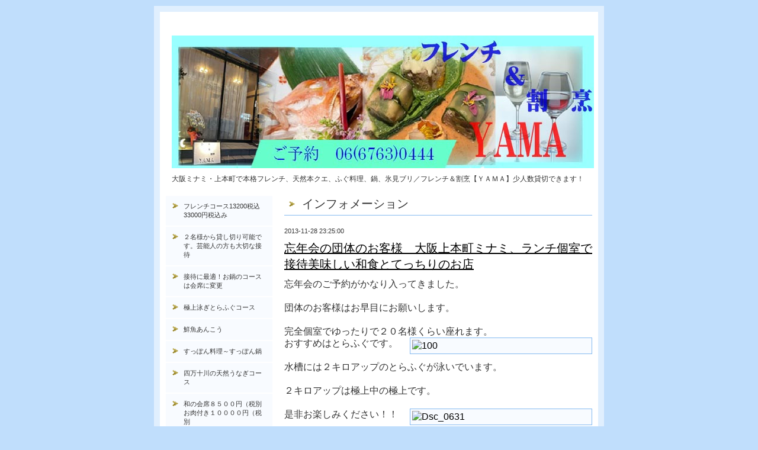

--- FILE ---
content_type: text/html; charset=utf-8
request_url: https://yama-ue6.com/info/553614
body_size: 5848
content:
<?xml version="1.0" encoding="UTF-8"?>
<!DOCTYPE html PUBLIC "-//W3C//DTD XHTML 1.0 Transitional//EN" "http://www.w3.org/TR/xhtml1/DTD/xhtml1-transitional.dtd">
<html xmlns="http://www.w3.org/1999/xhtml" xml:lang="ja" lang="ja">
<head>
<meta http-equiv="Content-Type" content="text/html; charset=UTF-8" />
<title>大阪ミナミ・上本町で本格フレンチ、天然本クエ、ふぐ料理、鍋、氷見ブリ／フレンチ＆割烹【ＹＡＭＡ】少人数貸切できます！ - 忘年会の団体のお客様　大阪上本町ミナミ、ランチ個室で接待美味しい和食とてっちりのお店</title>
<meta name="keywords" content="大阪,ミナミ,上本町,松茸,料理,すき焼,本クエ,宴会,日本料理,季節" />
<meta name="description" content="大阪ミナミ・上本町で本格フレンチ、天然本クエ、ふぐ料理、鍋、氷見ブリ／フレンチ＆割烹【ＹＡＭＡ】少人数貸切できます！" />
<meta http-equiv="content-style-type" content="text/css" />
<meta http-equiv="content-script-type" content="text/javascript" />

<link rel="alternate" type="application/rss+xml" title="大阪ミナミ・上本町で本格フレンチ、天然本クエ、ふぐ料理、鍋、氷見ブリ／フレンチ＆割烹【ＹＡＭＡ】少人数貸切できます！ / RSS" href="/feed.rss" />
<style type="text/css" media="all">@import "/style.css?64403-1762500114";</style>
<script type="text/javascript" src="/js/jquery.js"></script>
<script type="text/javascript" src="/js/tooltip.js"></script>
<script type="text/javascript" src="/js/thickbox.js"></script>
</head>

<body id="info">

<div id="wrapper">
<div id="wrapper_inner">

<!-- ヘッダー部分ここから // -->
<div id="header">
<div id="header_inner">



  <div class="site_title">
    <h1 class="site_logo"><a href="https://yama-ue6.com"><img src='//cdn.goope.jp/9886/2501241533116cdg.jpg' alt='大阪ミナミ・上本町で本格フレンチ、天然本クエ、ふぐ料理、鍋、氷見ブリ／フレンチ＆割烹【ＹＡＭＡ】少人数貸切できます！' /></a></h1>
    <div class="site_description">大阪ミナミ・上本町で本格フレンチ、天然本クエ、ふぐ料理、鍋、氷見ブリ／フレンチ＆割烹【ＹＡＭＡ】少人数貸切できます！</div>
  </div>

  <br class="clear" />

</div>
</div>
<!-- // ヘッダー部分ここまで -->


<div id="contents">
<div id="contents_inner">


  <!-- メイン部分ここから -->
  <div id="main">
  <div id="main_inner">

    


    
    <!----------------------------------------------

      ページ：インフォメーション

    ---------------------------------------------->
    <h2 class="page_title">インフォメーション</h2>
    <div class="info_area">
    <div class="autopagerize_page_element">

      
      <div class="info">
        <div class="info_date">
          2013-11-28 23:25:00
        </div>
        <div class="info_title">
          <a href="/info/553614">忘年会の団体のお客様　大阪上本町ミナミ、ランチ個室で接待美味しい和食とてっちりのお店</a>
        </div>
        <div class="info_body">
          
          <p><span style="font-size: medium;">忘年会のご予約がかなり入ってきました。</span></p><p>&nbsp;</p><p><span style="font-size: medium;">団体のお客様はお早目にお願いします。</span></p><p>&nbsp;</p><p><span style="font-size: medium;">完全個室でゆったりで２０名様くらい座れます。</span></p><p><span style="font-size: medium;"><a href="http://c586000.blog.gnavi.co.jp/.shared/image.html?/photos/uncategorized/2013/11/28/100.jpg" data-lekumo-event-onclick="window.open( this.href, '_blank', 'width=800,height=600,scrollbars=no,resizable=no,toolbar=no,directories=no,location=no,menubar=no,status=no,left=0,top=0' ); return false"><img class="asset  asset-image at-xid-photo-42218723" style="width: 300px; display: block;" title="100" src="http://c586000.blog.gnavi.co.jp/blog/images/2013/11/28/100.jpg" alt="100" /></a></span></p><p><span style="font-size: medium;">おすすめはとらふぐです。</span></p><p>&nbsp;</p><p><span style="font-size: medium;">水槽には２キロアップのとらふぐが泳いでいます。</span></p><p>&nbsp;</p><p><span style="font-size: medium;">２キロアップは極上中の極上です。</span></p><p>&nbsp;</p><p><span style="font-size: medium;"><a href="http://c586000.blog.gnavi.co.jp/.shared/image.html?/photos/uncategorized/2013/11/28/dsc_0631.jpg" data-lekumo-event-onclick="window.open( this.href, '_blank', 'width=800,height=532,scrollbars=no,resizable=no,toolbar=no,directories=no,location=no,menubar=no,status=no,left=0,top=0' ); return false"><img class="asset  asset-image at-xid-photo-42218745" style="width: 300px; display: block;" title="Dsc_0631" src="http://c586000.blog.gnavi.co.jp/blog/images/2013/11/28/dsc_0631.jpg" alt="Dsc_0631" /></a></span></p><p><span style="font-size: medium;">是非お楽しみください！！</span></p><p>&nbsp;</p><p><span style="font-size: medium;">割烹やまで只今　ご来店の際、お名刺、もしくは住所カードをいただいた方には、２０００円のお食事券を</span></p><p><span style="font-size: medium;">郵送しております。季節の旬の料理の紹介も送らせていただきます。</span></p><p><span style="font-size: medium;">お帰りの際にお渡しください。（会社では困る方もいますので直接スタッフが声をかける事はないです。）</span></p><p><span style="font-size: medium;">ご了承ください</span></p><p><span style="font-size: medium;">&nbsp;</span></p><p><span style="font-size: medium;">&nbsp;</span></p><p><span style="font-size: medium;">大阪上本町,ミナミ,天王寺で１４年完全個室で和食、日本料理を中心に季節のお鍋　天然本クエ、とらふぐ、あんこう、松葉かに、天然ぶり すっぽん などに旬のお鍋と素晴らしい管理のいきと届いた日本酒を御用意してます。 のお鍋、会席もございますもちろん（とらふぐ、天然うなぎもご用意しております。）</span></p><p><span style="font-size: medium;">接待、顔合わせ、法事など会席料理など上質な個室で丁寧な接客で お待ちしております。シェラトン都ホテル大阪、新歌舞伎座、大阪ミナミからも近いです。 お客様の御要望にはできるかぎりお力になりたいと思って営業しております。 ランチの営業は完全予約制になっております。前日までにご予約おねがいします。</span></p><p><span style="font-size: medium;">千日前の大通りに面しています。上本町、鶴橋から一回もまがりません 歓送迎会の宴会のご予約おまちしております。</span></p><p><span style="font-size: medium;">上質の個室で２０名まで入ります。</span></p><p><span style="font-size: medium;">割烹やまでは料理を学びたい方を募集しております。</span></p><p><span style="font-size: medium;">うなぎ、クエ、ふぐ、はも、すっぽん、などの旬の料理</span></p><p><span style="font-size: medium;">デザートもすべて手作り、フランス料理・・・</span></p><p><span style="font-size: medium;">最後は手打ち蕎麦まで　</span></p><p><span style="font-size: medium;">すべて学べます。</span></p><p><span style="font-size: medium;">御気軽にお問い合わせください！！</span></p><p><span style="font-size: medium;">ホームページもごらんください！！<a href="http://yama-ue6.com">http://yama-ue6.com</a></span></p><p><span style="font-size: medium;">お客様専用電話０６－６７６３－０４４４</span></p><p><span style="font-size: medium;">fasebook&nbsp; <a href="http://www.facebook.com/amadai9999">http://www.facebook.com/amadai9999</a></span></p><p><span style="font-size: medium;">twitter&nbsp; <a href="https://twitter.com/yamaue6">https://twitter.com/yamaue6</a></span></p><p>&nbsp;</p>
        <br class="clear" />
        </div>
      </div>
      

    </div>
    </div>
    


    


    


    


    


    


    


    


    


    


  </div>
  </div>
  <!-- // メイン部分ここまで -->

</div>
</div>
<!-- // contents -->


<!-- ナビゲーション部分ここから // -->
<div id="navi">
<div id="navi_inner">
  <ul>
    
    <li><a href="/free/hurennti"  class="navi_free free_457346">フレンチコース13200税込33000円税込み</a></li>
    
    <li><a href="/free/kasi"  class="navi_free free_491023">２名様から貸し切り可能です。芸能人の方も大切な接待</a></li>
    
    <li><a href="/free/fddm"  class="navi_free free_485581">接待に最適！お鍋のコースは会席に変更</a></li>
    
    <li><a href="/free/hugu"  class="navi_free free_26205">極上泳ぎとらふぐコース</a></li>
    
    <li><a href="/free/annkou"  class="navi_free free_74362">鮮魚あんこう</a></li>
    
    <li><a href="/free/suppon"  class="navi_free free_21664">すっぽん料理～すっぽん鍋</a></li>
    
    <li><a href="/free/unagi"  class="navi_free free_32901">四万十川の天然うなぎコース </a></li>
    
    <li><a href="/free/yuubiko"  class="navi_free free_24422">和の会席８５００円（税別お肉付き１００００円（税別</a></li>
    
    <li><a href="/free/isebie"  class="navi_free free_63564">伊勢海老づくしコース</a></li>
    
    <li><a href="/free/sutwe-ki"  class="navi_free free_469716">神戸牛サーロインステーキコースサーロ８５００円税</a></li>
    
    <li><a href="/free/lamo"  class="navi_free free_54372">松坂牛すきやき しゃぶしゃぶ。</a></li>
    
    <li><a href="/free/nennmatu"  class="navi_free free_28113">金目鯛しゃぶしゃぶコース,　鴨鍋</a></li>
    
    <li><a href="/free/oseti"  class="navi_free free_38977">お鍋、クエ、ふぐ、のお持ち帰り　</a></li>
    
    <li><a href="/free/kaoawase"  class="navi_free free_43897">顔合わせ、お食い初め、法事、接待</a></li>
    
    <li><a href="/free/heya"  class="navi_free free_21692">店舗の雰囲気・個室のご紹介</a></li>
    
    <li><a href="/free/drink"  class="navi_free free_21684">銘酒・地酒・プレミア焼酎　　　豊富なドリンクメニュー</a></li>
    
    <li><a href="/info"  class="navi_info active">インフォメーション</a><ul class="sub_navi">
<li><a href='/info/2026-01'>2026-01（13）</a></li>
<li><a href='/info/2025-11'>2025-11（1）</a></li>
<li><a href='/info/2025-10'>2025-10（3）</a></li>
<li><a href='/info/2025-09'>2025-09（1）</a></li>
<li><a href='/info/2025-08'>2025-08（5）</a></li>
<li><a href='/info/2025-07'>2025-07（5）</a></li>
<li><a href='/info/2025-06'>2025-06（13）</a></li>
<li><a href='/info/2025-05'>2025-05（10）</a></li>
<li><a href='/info/2025-04'>2025-04（6）</a></li>
<li><a href='/info/2025-03'>2025-03（10）</a></li>
<li><a href='/info/2025-02'>2025-02（8）</a></li>
<li><a href='/info/2025-01'>2025-01（8）</a></li>
<li><a href='/info/2024-12'>2024-12（2）</a></li>
<li><a href='/info/2024-11'>2024-11（6）</a></li>
<li><a href='/info/2024-10'>2024-10（6）</a></li>
<li><a href='/info/2024-09'>2024-09（15）</a></li>
<li><a href='/info/2024-08'>2024-08（11）</a></li>
<li><a href='/info/2024-07'>2024-07（16）</a></li>
<li><a href='/info/2024-06'>2024-06（14）</a></li>
<li><a href='/info/2024-05'>2024-05（15）</a></li>
<li><a href='/info/2024-04'>2024-04（11）</a></li>
<li><a href='/info/2024-03'>2024-03（10）</a></li>
<li><a href='/info/2024-02'>2024-02（12）</a></li>
<li><a href='/info/2024-01'>2024-01（10）</a></li>
<li><a href='/info/2023-12'>2023-12（13）</a></li>
<li><a href='/info/2023-11'>2023-11（10）</a></li>
<li><a href='/info/2023-10'>2023-10（8）</a></li>
<li><a href='/info/2023-09'>2023-09（6）</a></li>
<li><a href='/info/2023-08'>2023-08（12）</a></li>
<li><a href='/info/2023-07'>2023-07（18）</a></li>
<li><a href='/info/2023-06'>2023-06（15）</a></li>
<li><a href='/info/2023-05'>2023-05（14）</a></li>
<li><a href='/info/2023-04'>2023-04（11）</a></li>
<li><a href='/info/2023-03'>2023-03（15）</a></li>
<li><a href='/info/2023-02'>2023-02（17）</a></li>
<li><a href='/info/2023-01'>2023-01（10）</a></li>
<li><a href='/info/2022-12'>2022-12（9）</a></li>
<li><a href='/info/2022-11'>2022-11（13）</a></li>
<li><a href='/info/2022-10'>2022-10（13）</a></li>
<li><a href='/info/2022-09'>2022-09（14）</a></li>
<li><a href='/info/2022-08'>2022-08（13）</a></li>
<li><a href='/info/2022-07'>2022-07（11）</a></li>
<li><a href='/info/2022-06'>2022-06（15）</a></li>
<li><a href='/info/2022-05'>2022-05（16）</a></li>
<li><a href='/info/2022-04'>2022-04（11）</a></li>
<li><a href='/info/2022-03'>2022-03（11）</a></li>
<li><a href='/info/2022-02'>2022-02（15）</a></li>
<li><a href='/info/2022-01'>2022-01（17）</a></li>
<li><a href='/info/2021-12'>2021-12（17）</a></li>
<li><a href='/info/2021-11'>2021-11（17）</a></li>
<li><a href='/info/2021-10'>2021-10（21）</a></li>
<li><a href='/info/2021-09'>2021-09（18）</a></li>
<li><a href='/info/2021-08'>2021-08（17）</a></li>
<li><a href='/info/2021-07'>2021-07（18）</a></li>
<li><a href='/info/2021-06'>2021-06（20）</a></li>
<li><a href='/info/2021-05'>2021-05（18）</a></li>
<li><a href='/info/2021-04'>2021-04（20）</a></li>
<li><a href='/info/2021-03'>2021-03（24）</a></li>
<li><a href='/info/2021-02'>2021-02（22）</a></li>
<li><a href='/info/2021-01'>2021-01（22）</a></li>
<li><a href='/info/2020-12'>2020-12（19）</a></li>
<li><a href='/info/2020-11'>2020-11（22）</a></li>
<li><a href='/info/2020-10'>2020-10（25）</a></li>
<li><a href='/info/2020-09'>2020-09（25）</a></li>
<li><a href='/info/2020-08'>2020-08（22）</a></li>
<li><a href='/info/2020-07'>2020-07（25）</a></li>
<li><a href='/info/2020-06'>2020-06（20）</a></li>
<li><a href='/info/2020-05'>2020-05（23）</a></li>
<li><a href='/info/2020-04'>2020-04（18）</a></li>
<li><a href='/info/2020-03'>2020-03（23）</a></li>
<li><a href='/info/2020-02'>2020-02（23）</a></li>
<li><a href='/info/2020-01'>2020-01（20）</a></li>
<li><a href='/info/2019-12'>2019-12（19）</a></li>
<li><a href='/info/2019-11'>2019-11（27）</a></li>
<li><a href='/info/2019-10'>2019-10（23）</a></li>
<li><a href='/info/2019-09'>2019-09（22）</a></li>
<li><a href='/info/2019-08'>2019-08（23）</a></li>
<li><a href='/info/2019-07'>2019-07（22）</a></li>
<li><a href='/info/2019-06'>2019-06（24）</a></li>
<li><a href='/info/2019-05'>2019-05（26）</a></li>
<li><a href='/info/2019-04'>2019-04（24）</a></li>
<li><a href='/info/2019-03'>2019-03（21）</a></li>
<li><a href='/info/2019-02'>2019-02（16）</a></li>
<li><a href='/info/2019-01'>2019-01（22）</a></li>
<li><a href='/info/2018-12'>2018-12（15）</a></li>
<li><a href='/info/2018-11'>2018-11（18）</a></li>
<li><a href='/info/2018-10'>2018-10（23）</a></li>
<li><a href='/info/2018-09'>2018-09（22）</a></li>
<li><a href='/info/2018-08'>2018-08（25）</a></li>
<li><a href='/info/2018-07'>2018-07（21）</a></li>
<li><a href='/info/2018-06'>2018-06（21）</a></li>
<li><a href='/info/2018-05'>2018-05（24）</a></li>
<li><a href='/info/2018-04'>2018-04（22）</a></li>
<li><a href='/info/2018-03'>2018-03（26）</a></li>
<li><a href='/info/2018-02'>2018-02（21）</a></li>
<li><a href='/info/2018-01'>2018-01（22）</a></li>
<li><a href='/info/2017-12'>2017-12（20）</a></li>
<li><a href='/info/2017-11'>2017-11（26）</a></li>
<li><a href='/info/2017-10'>2017-10（24）</a></li>
<li><a href='/info/2017-09'>2017-09（22）</a></li>
<li><a href='/info/2017-08'>2017-08（28）</a></li>
<li><a href='/info/2017-07'>2017-07（23）</a></li>
<li><a href='/info/2017-06'>2017-06（24）</a></li>
<li><a href='/info/2017-05'>2017-05（25）</a></li>
<li><a href='/info/2017-04'>2017-04（23）</a></li>
<li><a href='/info/2017-03'>2017-03（24）</a></li>
<li><a href='/info/2017-02'>2017-02（27）</a></li>
<li><a href='/info/2017-01'>2017-01（27）</a></li>
<li><a href='/info/2016-12'>2016-12（21）</a></li>
<li><a href='/info/2016-11'>2016-11（22）</a></li>
<li><a href='/info/2016-10'>2016-10（26）</a></li>
<li><a href='/info/2016-09'>2016-09（28）</a></li>
<li><a href='/info/2016-08'>2016-08（22）</a></li>
<li><a href='/info/2016-07'>2016-07（26）</a></li>
<li><a href='/info/2016-06'>2016-06（24）</a></li>
<li><a href='/info/2016-05'>2016-05（23）</a></li>
<li><a href='/info/2016-04'>2016-04（26）</a></li>
<li><a href='/info/2016-03'>2016-03（26）</a></li>
<li><a href='/info/2016-02'>2016-02（24）</a></li>
<li><a href='/info/2016-01'>2016-01（25）</a></li>
<li><a href='/info/2015-12'>2015-12（23）</a></li>
<li><a href='/info/2015-11'>2015-11（22）</a></li>
<li><a href='/info/2015-10'>2015-10（27）</a></li>
<li><a href='/info/2015-09'>2015-09（23）</a></li>
<li><a href='/info/2015-08'>2015-08（33）</a></li>
<li><a href='/info/2015-07'>2015-07（22）</a></li>
<li><a href='/info/2015-06'>2015-06（25）</a></li>
<li><a href='/info/2015-05'>2015-05（27）</a></li>
<li><a href='/info/2015-04'>2015-04（28）</a></li>
<li><a href='/info/2015-03'>2015-03（24）</a></li>
<li><a href='/info/2015-02'>2015-02（26）</a></li>
<li><a href='/info/2015-01'>2015-01（26）</a></li>
<li><a href='/info/2014-12'>2014-12（23）</a></li>
<li><a href='/info/2014-11'>2014-11（28）</a></li>
<li><a href='/info/2014-10'>2014-10（27）</a></li>
<li><a href='/info/2014-09'>2014-09（26）</a></li>
<li><a href='/info/2014-08'>2014-08（28）</a></li>
<li><a href='/info/2014-07'>2014-07（27）</a></li>
<li><a href='/info/2014-06'>2014-06（24）</a></li>
<li><a href='/info/2014-05'>2014-05（27）</a></li>
<li><a href='/info/2014-04'>2014-04（26）</a></li>
<li><a href='/info/2014-03'>2014-03（27）</a></li>
<li><a href='/info/2014-02'>2014-02（22）</a></li>
<li><a href='/info/2014-01'>2014-01（19）</a></li>
<li><a href='/info/2013-12'>2013-12（16）</a></li>
<li><a href='/info/2013-11'>2013-11（19）</a></li>
<li><a href='/info/2013-10'>2013-10（21）</a></li>
<li><a href='/info/2013-09'>2013-09（18）</a></li>
<li><a href='/info/2013-08'>2013-08（25）</a></li>
<li><a href='/info/2013-07'>2013-07（18）</a></li>
<li><a href='/info/2013-06'>2013-06（18）</a></li>
<li><a href='/info/2013-05'>2013-05（20）</a></li>
<li><a href='/info/2013-04'>2013-04（20）</a></li>
<li><a href='/info/2013-03'>2013-03（12）</a></li>
<li><a href='/info/2013-02'>2013-02（4）</a></li>
<li><a href='/info/2013-01'>2013-01（8）</a></li>
<li><a href='/info/2012-12'>2012-12（11）</a></li>
<li><a href='/info/2012-11'>2012-11（7）</a></li>
<li><a href='/info/2012-10'>2012-10（13）</a></li>
<li><a href='/info/2012-09'>2012-09（12）</a></li>
<li><a href='/info/2012-08'>2012-08（22）</a></li>
<li><a href='/info/2012-07'>2012-07（10）</a></li>
<li><a href='/info/2012-06'>2012-06（17）</a></li>
<li><a href='/info/2012-05'>2012-05（1）</a></li>
<li><a href='/info/2012-04'>2012-04（1）</a></li>
<li><a href='/info/2012-03'>2012-03（2）</a></li>
<li><a href='/info/2012-02'>2012-02（1）</a></li>
<li><a href='/info/2012-01'>2012-01（3）</a></li>
<li><a href='/info/2011-11'>2011-11（1）</a></li>
</ul>
</li>
    
    <li><a href="/free/yasai"  class="navi_free free_51176">お昼の顔合わせ、法事、接待、お食い初めなど</a></li>
    
    <li><a href="/contact"  class="navi_contact">お問い合わせ</a></li>
    
    <li><a href="/about"  class="navi_about">店舗情報</a></li>
    
    <li><a href="/free/daiya"  class="navi_free free_375968">料理長やまさん　の独り言ブログ</a></li>
    
    <li><a href="/free/jai"  class="navi_free free_485580">接待に最適！お鍋のコースは会席に変更</a></li>
    
  </ul>
  <br class="clear" />
</div>
<!-- ナビゲーションパーツここから // -->
<div id="social_widgets">
<div id="widget_twitter_follow" class="social_widget">
<div style="text-align:left;padding-bottom:10px;">
<a href="https://twitter.com/ShousakuY" class="twitter-follow-button" data-show-count="false" data-lang="ja">Follow @ShousakuY</a>
<script>!function(d,s,id){var js,fjs=d.getElementsByTagName(s)[0];if(!d.getElementById(id)){js=d.createElement(s);js.id=id;js.src="//platform.twitter.com/widgets.js";fjs.parentNode.insertBefore(js,fjs);}}(document,"script","twitter-wjs");</script>
</div>
</div>
<div id="widget_twitter_tweet" class="social_widget">
<div style="text-align:left;padding-bottom:10px;">
<a href="https://twitter.com/share" class="twitter-share-button" data-url="https://yama-ue6.com" data-text="大阪ミナミ・上本町で本格フレンチ、天然本クエ、ふぐ料理、鍋、氷見ブリ／フレンチ＆割烹【ＹＡＭＡ】少人数貸切できます！" data-lang="ja">Tweet</a>
<script>!function(d,s,id){var js,fjs=d.getElementsByTagName(s)[0];if(!d.getElementById(id)){js=d.createElement(s);js.id=id;js.src="https://platform.twitter.com/widgets.js";fjs.parentNode.insertBefore(js,fjs);}}(document,"script","twitter-wjs");</script>
</div>
</div>
<div  id="widget_facebook_like" class="social_widget">
<div style="text-align:left;padding-bottom:10px;">
<iframe src="//www.facebook.com/plugins/like.php?href=https%3A%2F%2Fyama-ue6.com&amp;width&amp;layout=button_count&amp;action=like&amp;show_faces=false&amp;share=true&amp;height=21&amp;appId=837439917751931" scrolling="no" frameborder="0" style="border:none; overflow:hidden; height:21px;" allowTransparency="true"></iframe>
</div>
</div>

</div>

<!-- // ナビゲーションパーツここまで -->
</div>
<!-- // ナビゲーション部分ここまで -->


<!-- サイドバー部分ここから // -->
<div id="sidebar">
<div id="sidebar_inner">

  <div class="today_area">
    <div class="today_title">2026.01.26 Monday</div>
    
  </div>

  <div class="qr_area">
    <div class="qr_title">携帯サイト</div>
    <div class="qr_img"><img src="//r.goope.jp/qr/osaka-yama"width="100" height="100" /></div>
  </div>

  <div class="counter_area">
    <div class="counter_title">カウンター</div>
    <div class="counter_today">
      Today: <span class="num">316</span>
    </div>
    <div class="counter_yesterday">
      Yesterday: <span class="num">353</span>
    </div>
    <div class="counter_total">
      Total: <span class="num">3760796</span>
    </div>
  </div>

</div>
</div>
<!-- // サイドバー部分ここまで -->


<!-- フッター部分ここから // -->
<div id="footer">
<div id="footer_inner">

  <div class="copyright">
    &copy;2026 <a href="https://yama-ue6.com">フレンチ&割烹YAMA</a>. All Rights Reserved.<a href="http://luckystar07.com/">グルメサポート</a>.<a href="http://http://kazutora.jimdo.com/">（c）</a><a href="http://http://kazutora.jp/">グルメディア企画</a>. 

  </div>

  <div class="powered">Powered by <a href="https://goope.jp/">グーペ</a> / <a href="https://admin.goope.jp/">Admin</a></div>
  
  <br class="clear" />

</div>
</div>
<!-- // フッター部分ここまで -->

</div>
</div>

</body>
</html>                                                                                                                                                